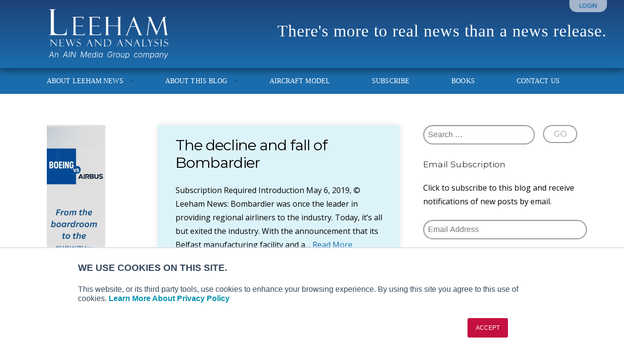

--- FILE ---
content_type: text/html; charset=UTF-8
request_url: https://leehamnews.com/tag/dash-7/
body_size: 17018
content:
<!DOCTYPE html>

<!-- paulirish.com/2008/conditional-stylesheets-vs-css-hacks-answer-neither/ -->
<!--[if lt IE 7]>	<html class="no-js ie6 oldie" lang="en-US"> <![endif]-->
<!--[if IE 7]>		<html class="no-js ie7 oldie" lang="en-US"> <![endif]-->
<!--[if IE 8]>		<html class="no-js ie8 oldie" lang="en-US"> <![endif]-->
<!-- Consider adding an manifest.appcache: h5bp.com/d/Offline -->
<!--[if gt IE 8]><!--> <html class="no-js" lang="en-US"> <!--<![endif]-->

<head>
	<meta charset="UTF-8">

	
	<title>Dash 7 Archives - Leeham News and Analysis</title>

	<style type="text/css" media="screen">

body {
	}

.container .menu ul.children, .container .menu ul.sub-menu {
background-color: #1b6cac;}

.container .menu .nav-arrow {
border-bottom-color: #1b6cac;}

.content a, .content a:link, .content a:visited, #wrap .widget ul.menu li a {
	color: #1b6cac;}

.content a:hover, .content a:focus, .content a:active,
#wrap .widget ul.menu li a:hover, #wrap .widget ul.menu li ul.sub-menu li a:hover,
#wrap .widget ul.menu .current_page_item a, #wrap .widget ul.menu .current-menu-item a {
	color: #1b6cac;}

.content h1 a, .content h2 a, .content h3 a, .content h4 a, .content h5 a, .content h6 a,
.content h1 a:link, .content h2 a:link, .content h3 a:link, .content h4 a:link, .content h5 a:link, .content h6 a:link,
.content h1 a:visited, .content h2 a:visited, .content h3 a:visited, .content h4 a:visited, .content h5 a:visited, .content h6 a:visited {
	color: #000000;}

.content h1 a:hover, .content h2 a:hover, .content h3 a:hover, .content h4 a:hover, .content h5 a:hover, .content h6 a:hover,
.content h1 a:focus, .content h2 a:focus, .content h3 a:focus, .content h4 a:focus, .content h5 a:focus, .content h6 a:focus,
.content h1 a:active, .content h2 a:active, .content h3 a:active, .content h4 a:active, .content h5 a:active, .content h6 a:active,
.slideshow .headline a:hover, .slideshow .headline a:focus, .slideshow .headline a:active {
	color: #000000;}
</style>
	<link rel="profile" href="http://gmpg.org/xfn/11">
	<link rel="pingback" href="https://leehamnews.com/xmlrpc.php">

	<meta name='robots' content='index, follow, max-image-preview:large, max-snippet:-1, max-video-preview:-1' />

            <script data-no-defer="1" data-ezscrex="false" data-cfasync="false" data-pagespeed-no-defer data-cookieconsent="ignore">
                var ctPublicFunctions = {"_ajax_nonce":"4aee5254dd","_rest_nonce":"8d0316adc8","_ajax_url":"\/wp-admin\/admin-ajax.php","_rest_url":"https:\/\/leehamnews.com\/wp-json\/","data__cookies_type":"none","data__ajax_type":"rest","data__bot_detector_enabled":"1","data__frontend_data_log_enabled":1,"cookiePrefix":"","wprocket_detected":false,"host_url":"leehamnews.com","text__ee_click_to_select":"Click to select the whole data","text__ee_original_email":"The complete one is","text__ee_got_it":"Got it","text__ee_blocked":"Blocked","text__ee_cannot_connect":"Cannot connect","text__ee_cannot_decode":"Can not decode email. Unknown reason","text__ee_email_decoder":"CleanTalk email decoder","text__ee_wait_for_decoding":"The magic is on the way!","text__ee_decoding_process":"Please wait a few seconds while we decode the contact data."}
            </script>
        
            <script data-no-defer="1" data-ezscrex="false" data-cfasync="false" data-pagespeed-no-defer data-cookieconsent="ignore">
                var ctPublic = {"_ajax_nonce":"4aee5254dd","settings__forms__check_internal":"0","settings__forms__check_external":"0","settings__forms__force_protection":0,"settings__forms__search_test":"1","settings__forms__wc_add_to_cart":"0","settings__data__bot_detector_enabled":"1","settings__sfw__anti_crawler":0,"blog_home":"https:\/\/leehamnews.com\/","pixel__setting":"3","pixel__enabled":false,"pixel__url":null,"data__email_check_before_post":"1","data__email_check_exist_post":"0","data__cookies_type":"none","data__key_is_ok":true,"data__visible_fields_required":true,"wl_brandname":"Anti-Spam by CleanTalk","wl_brandname_short":"CleanTalk","ct_checkjs_key":1667719445,"emailEncoderPassKey":"95075913593dc48ed094b3a10c4d2f68","bot_detector_forms_excluded":"W10=","advancedCacheExists":false,"varnishCacheExists":false,"wc_ajax_add_to_cart":false}
            </script>
        
	<!-- This site is optimized with the Yoast SEO plugin v26.7 - https://yoast.com/wordpress/plugins/seo/ -->
	<link rel="canonical" href="https://leehamnews.com/tag/dash-7/" />
	<meta property="og:locale" content="en_US" />
	<meta property="og:type" content="article" />
	<meta property="og:title" content="Dash 7 Archives - Leeham News and Analysis" />
	<meta property="og:url" content="https://leehamnews.com/tag/dash-7/" />
	<meta property="og:site_name" content="Leeham News and Analysis" />
	<script type="application/ld+json" class="yoast-schema-graph">{"@context":"https://schema.org","@graph":[{"@type":"CollectionPage","@id":"https://leehamnews.com/tag/dash-7/","url":"https://leehamnews.com/tag/dash-7/","name":"Dash 7 Archives - Leeham News and Analysis","isPartOf":{"@id":"https://leehamnews.com/#website"},"breadcrumb":{"@id":"https://leehamnews.com/tag/dash-7/#breadcrumb"},"inLanguage":"en-US"},{"@type":"BreadcrumbList","@id":"https://leehamnews.com/tag/dash-7/#breadcrumb","itemListElement":[{"@type":"ListItem","position":1,"name":"Home","item":"https://leehamnews.com/"},{"@type":"ListItem","position":2,"name":"Dash 7"}]},{"@type":"WebSite","@id":"https://leehamnews.com/#website","url":"https://leehamnews.com/","name":"Leeham News and Analysis","description":"There&#039;s more to real news than a news release.","potentialAction":[{"@type":"SearchAction","target":{"@type":"EntryPoint","urlTemplate":"https://leehamnews.com/?s={search_term_string}"},"query-input":{"@type":"PropertyValueSpecification","valueRequired":true,"valueName":"search_term_string"}}],"inLanguage":"en-US"}]}</script>
	<!-- / Yoast SEO plugin. -->


<link rel='dns-prefetch' href='//fd.cleantalk.org' />
<link rel='dns-prefetch' href='//stats.wp.com' />
<link rel='dns-prefetch' href='//fonts.googleapis.com' />
<link rel="alternate" type="application/rss+xml" title="Leeham News and Analysis &raquo; Feed" href="https://leehamnews.com/feed/" />
<link rel="alternate" type="application/rss+xml" title="Leeham News and Analysis &raquo; Comments Feed" href="https://leehamnews.com/comments/feed/" />
<link rel="alternate" type="application/rss+xml" title="Leeham News and Analysis &raquo; Dash 7 Tag Feed" href="https://leehamnews.com/tag/dash-7/feed/" />
		<!-- This site uses the Google Analytics by MonsterInsights plugin v9.11.1 - Using Analytics tracking - https://www.monsterinsights.com/ -->
							<script src="//www.googletagmanager.com/gtag/js?id=G-92SJCK4TD4"  data-cfasync="false" data-wpfc-render="false" type="text/javascript" async></script>
			<script data-cfasync="false" data-wpfc-render="false" type="text/javascript">
				var mi_version = '9.11.1';
				var mi_track_user = true;
				var mi_no_track_reason = '';
								var MonsterInsightsDefaultLocations = {"page_location":"https:\/\/leehamnews.com\/tag\/dash-7\/"};
								if ( typeof MonsterInsightsPrivacyGuardFilter === 'function' ) {
					var MonsterInsightsLocations = (typeof MonsterInsightsExcludeQuery === 'object') ? MonsterInsightsPrivacyGuardFilter( MonsterInsightsExcludeQuery ) : MonsterInsightsPrivacyGuardFilter( MonsterInsightsDefaultLocations );
				} else {
					var MonsterInsightsLocations = (typeof MonsterInsightsExcludeQuery === 'object') ? MonsterInsightsExcludeQuery : MonsterInsightsDefaultLocations;
				}

								var disableStrs = [
										'ga-disable-G-92SJCK4TD4',
									];

				/* Function to detect opted out users */
				function __gtagTrackerIsOptedOut() {
					for (var index = 0; index < disableStrs.length; index++) {
						if (document.cookie.indexOf(disableStrs[index] + '=true') > -1) {
							return true;
						}
					}

					return false;
				}

				/* Disable tracking if the opt-out cookie exists. */
				if (__gtagTrackerIsOptedOut()) {
					for (var index = 0; index < disableStrs.length; index++) {
						window[disableStrs[index]] = true;
					}
				}

				/* Opt-out function */
				function __gtagTrackerOptout() {
					for (var index = 0; index < disableStrs.length; index++) {
						document.cookie = disableStrs[index] + '=true; expires=Thu, 31 Dec 2099 23:59:59 UTC; path=/';
						window[disableStrs[index]] = true;
					}
				}

				if ('undefined' === typeof gaOptout) {
					function gaOptout() {
						__gtagTrackerOptout();
					}
				}
								window.dataLayer = window.dataLayer || [];

				window.MonsterInsightsDualTracker = {
					helpers: {},
					trackers: {},
				};
				if (mi_track_user) {
					function __gtagDataLayer() {
						dataLayer.push(arguments);
					}

					function __gtagTracker(type, name, parameters) {
						if (!parameters) {
							parameters = {};
						}

						if (parameters.send_to) {
							__gtagDataLayer.apply(null, arguments);
							return;
						}

						if (type === 'event') {
														parameters.send_to = monsterinsights_frontend.v4_id;
							var hookName = name;
							if (typeof parameters['event_category'] !== 'undefined') {
								hookName = parameters['event_category'] + ':' + name;
							}

							if (typeof MonsterInsightsDualTracker.trackers[hookName] !== 'undefined') {
								MonsterInsightsDualTracker.trackers[hookName](parameters);
							} else {
								__gtagDataLayer('event', name, parameters);
							}
							
						} else {
							__gtagDataLayer.apply(null, arguments);
						}
					}

					__gtagTracker('js', new Date());
					__gtagTracker('set', {
						'developer_id.dZGIzZG': true,
											});
					if ( MonsterInsightsLocations.page_location ) {
						__gtagTracker('set', MonsterInsightsLocations);
					}
										__gtagTracker('config', 'G-92SJCK4TD4', {"forceSSL":"true","anonymize_ip":"true","page_path":location.pathname + location.search + location.hash} );
										window.gtag = __gtagTracker;										(function () {
						/* https://developers.google.com/analytics/devguides/collection/analyticsjs/ */
						/* ga and __gaTracker compatibility shim. */
						var noopfn = function () {
							return null;
						};
						var newtracker = function () {
							return new Tracker();
						};
						var Tracker = function () {
							return null;
						};
						var p = Tracker.prototype;
						p.get = noopfn;
						p.set = noopfn;
						p.send = function () {
							var args = Array.prototype.slice.call(arguments);
							args.unshift('send');
							__gaTracker.apply(null, args);
						};
						var __gaTracker = function () {
							var len = arguments.length;
							if (len === 0) {
								return;
							}
							var f = arguments[len - 1];
							if (typeof f !== 'object' || f === null || typeof f.hitCallback !== 'function') {
								if ('send' === arguments[0]) {
									var hitConverted, hitObject = false, action;
									if ('event' === arguments[1]) {
										if ('undefined' !== typeof arguments[3]) {
											hitObject = {
												'eventAction': arguments[3],
												'eventCategory': arguments[2],
												'eventLabel': arguments[4],
												'value': arguments[5] ? arguments[5] : 1,
											}
										}
									}
									if ('pageview' === arguments[1]) {
										if ('undefined' !== typeof arguments[2]) {
											hitObject = {
												'eventAction': 'page_view',
												'page_path': arguments[2],
											}
										}
									}
									if (typeof arguments[2] === 'object') {
										hitObject = arguments[2];
									}
									if (typeof arguments[5] === 'object') {
										Object.assign(hitObject, arguments[5]);
									}
									if ('undefined' !== typeof arguments[1].hitType) {
										hitObject = arguments[1];
										if ('pageview' === hitObject.hitType) {
											hitObject.eventAction = 'page_view';
										}
									}
									if (hitObject) {
										action = 'timing' === arguments[1].hitType ? 'timing_complete' : hitObject.eventAction;
										hitConverted = mapArgs(hitObject);
										__gtagTracker('event', action, hitConverted);
									}
								}
								return;
							}

							function mapArgs(args) {
								var arg, hit = {};
								var gaMap = {
									'eventCategory': 'event_category',
									'eventAction': 'event_action',
									'eventLabel': 'event_label',
									'eventValue': 'event_value',
									'nonInteraction': 'non_interaction',
									'timingCategory': 'event_category',
									'timingVar': 'name',
									'timingValue': 'value',
									'timingLabel': 'event_label',
									'page': 'page_path',
									'location': 'page_location',
									'title': 'page_title',
									'referrer' : 'page_referrer',
								};
								for (arg in args) {
																		if (!(!args.hasOwnProperty(arg) || !gaMap.hasOwnProperty(arg))) {
										hit[gaMap[arg]] = args[arg];
									} else {
										hit[arg] = args[arg];
									}
								}
								return hit;
							}

							try {
								f.hitCallback();
							} catch (ex) {
							}
						};
						__gaTracker.create = newtracker;
						__gaTracker.getByName = newtracker;
						__gaTracker.getAll = function () {
							return [];
						};
						__gaTracker.remove = noopfn;
						__gaTracker.loaded = true;
						window['__gaTracker'] = __gaTracker;
					})();
									} else {
										console.log("");
					(function () {
						function __gtagTracker() {
							return null;
						}

						window['__gtagTracker'] = __gtagTracker;
						window['gtag'] = __gtagTracker;
					})();
									}
			</script>
							<!-- / Google Analytics by MonsterInsights -->
		<style id='wp-img-auto-sizes-contain-inline-css' type='text/css'>
img:is([sizes=auto i],[sizes^="auto," i]){contain-intrinsic-size:3000px 1500px}
/*# sourceURL=wp-img-auto-sizes-contain-inline-css */
</style>
<link rel='stylesheet' id='mp-theme-css' href='https://leehamnews.com/wp-content/plugins/memberpress/css/ui/theme.css?ver=1.12.11' type='text/css' media='all' />
<style id='wp-emoji-styles-inline-css' type='text/css'>

	img.wp-smiley, img.emoji {
		display: inline !important;
		border: none !important;
		box-shadow: none !important;
		height: 1em !important;
		width: 1em !important;
		margin: 0 0.07em !important;
		vertical-align: -0.1em !important;
		background: none !important;
		padding: 0 !important;
	}
/*# sourceURL=wp-emoji-styles-inline-css */
</style>
<style id='wp-block-library-inline-css' type='text/css'>
:root{--wp-block-synced-color:#7a00df;--wp-block-synced-color--rgb:122,0,223;--wp-bound-block-color:var(--wp-block-synced-color);--wp-editor-canvas-background:#ddd;--wp-admin-theme-color:#007cba;--wp-admin-theme-color--rgb:0,124,186;--wp-admin-theme-color-darker-10:#006ba1;--wp-admin-theme-color-darker-10--rgb:0,107,160.5;--wp-admin-theme-color-darker-20:#005a87;--wp-admin-theme-color-darker-20--rgb:0,90,135;--wp-admin-border-width-focus:2px}@media (min-resolution:192dpi){:root{--wp-admin-border-width-focus:1.5px}}.wp-element-button{cursor:pointer}:root .has-very-light-gray-background-color{background-color:#eee}:root .has-very-dark-gray-background-color{background-color:#313131}:root .has-very-light-gray-color{color:#eee}:root .has-very-dark-gray-color{color:#313131}:root .has-vivid-green-cyan-to-vivid-cyan-blue-gradient-background{background:linear-gradient(135deg,#00d084,#0693e3)}:root .has-purple-crush-gradient-background{background:linear-gradient(135deg,#34e2e4,#4721fb 50%,#ab1dfe)}:root .has-hazy-dawn-gradient-background{background:linear-gradient(135deg,#faaca8,#dad0ec)}:root .has-subdued-olive-gradient-background{background:linear-gradient(135deg,#fafae1,#67a671)}:root .has-atomic-cream-gradient-background{background:linear-gradient(135deg,#fdd79a,#004a59)}:root .has-nightshade-gradient-background{background:linear-gradient(135deg,#330968,#31cdcf)}:root .has-midnight-gradient-background{background:linear-gradient(135deg,#020381,#2874fc)}:root{--wp--preset--font-size--normal:16px;--wp--preset--font-size--huge:42px}.has-regular-font-size{font-size:1em}.has-larger-font-size{font-size:2.625em}.has-normal-font-size{font-size:var(--wp--preset--font-size--normal)}.has-huge-font-size{font-size:var(--wp--preset--font-size--huge)}.has-text-align-center{text-align:center}.has-text-align-left{text-align:left}.has-text-align-right{text-align:right}.has-fit-text{white-space:nowrap!important}#end-resizable-editor-section{display:none}.aligncenter{clear:both}.items-justified-left{justify-content:flex-start}.items-justified-center{justify-content:center}.items-justified-right{justify-content:flex-end}.items-justified-space-between{justify-content:space-between}.screen-reader-text{border:0;clip-path:inset(50%);height:1px;margin:-1px;overflow:hidden;padding:0;position:absolute;width:1px;word-wrap:normal!important}.screen-reader-text:focus{background-color:#ddd;clip-path:none;color:#444;display:block;font-size:1em;height:auto;left:5px;line-height:normal;padding:15px 23px 14px;text-decoration:none;top:5px;width:auto;z-index:100000}html :where(.has-border-color){border-style:solid}html :where([style*=border-top-color]){border-top-style:solid}html :where([style*=border-right-color]){border-right-style:solid}html :where([style*=border-bottom-color]){border-bottom-style:solid}html :where([style*=border-left-color]){border-left-style:solid}html :where([style*=border-width]){border-style:solid}html :where([style*=border-top-width]){border-top-style:solid}html :where([style*=border-right-width]){border-right-style:solid}html :where([style*=border-bottom-width]){border-bottom-style:solid}html :where([style*=border-left-width]){border-left-style:solid}html :where(img[class*=wp-image-]){height:auto;max-width:100%}:where(figure){margin:0 0 1em}html :where(.is-position-sticky){--wp-admin--admin-bar--position-offset:var(--wp-admin--admin-bar--height,0px)}@media screen and (max-width:600px){html :where(.is-position-sticky){--wp-admin--admin-bar--position-offset:0px}}

/*# sourceURL=wp-block-library-inline-css */
</style><style id='wp-block-latest-posts-inline-css' type='text/css'>
.wp-block-latest-posts{box-sizing:border-box}.wp-block-latest-posts.alignleft{margin-right:2em}.wp-block-latest-posts.alignright{margin-left:2em}.wp-block-latest-posts.wp-block-latest-posts__list{list-style:none}.wp-block-latest-posts.wp-block-latest-posts__list li{clear:both;overflow-wrap:break-word}.wp-block-latest-posts.is-grid{display:flex;flex-wrap:wrap}.wp-block-latest-posts.is-grid li{margin:0 1.25em 1.25em 0;width:100%}@media (min-width:600px){.wp-block-latest-posts.columns-2 li{width:calc(50% - .625em)}.wp-block-latest-posts.columns-2 li:nth-child(2n){margin-right:0}.wp-block-latest-posts.columns-3 li{width:calc(33.33333% - .83333em)}.wp-block-latest-posts.columns-3 li:nth-child(3n){margin-right:0}.wp-block-latest-posts.columns-4 li{width:calc(25% - .9375em)}.wp-block-latest-posts.columns-4 li:nth-child(4n){margin-right:0}.wp-block-latest-posts.columns-5 li{width:calc(20% - 1em)}.wp-block-latest-posts.columns-5 li:nth-child(5n){margin-right:0}.wp-block-latest-posts.columns-6 li{width:calc(16.66667% - 1.04167em)}.wp-block-latest-posts.columns-6 li:nth-child(6n){margin-right:0}}:root :where(.wp-block-latest-posts.is-grid){padding:0}:root :where(.wp-block-latest-posts.wp-block-latest-posts__list){padding-left:0}.wp-block-latest-posts__post-author,.wp-block-latest-posts__post-date{display:block;font-size:.8125em}.wp-block-latest-posts__post-excerpt,.wp-block-latest-posts__post-full-content{margin-bottom:1em;margin-top:.5em}.wp-block-latest-posts__featured-image a{display:inline-block}.wp-block-latest-posts__featured-image img{height:auto;max-width:100%;width:auto}.wp-block-latest-posts__featured-image.alignleft{float:left;margin-right:1em}.wp-block-latest-posts__featured-image.alignright{float:right;margin-left:1em}.wp-block-latest-posts__featured-image.aligncenter{margin-bottom:1em;text-align:center}
/*# sourceURL=https://leehamnews.com/wp-includes/blocks/latest-posts/style.min.css */
</style>
<style id='global-styles-inline-css' type='text/css'>
:root{--wp--preset--aspect-ratio--square: 1;--wp--preset--aspect-ratio--4-3: 4/3;--wp--preset--aspect-ratio--3-4: 3/4;--wp--preset--aspect-ratio--3-2: 3/2;--wp--preset--aspect-ratio--2-3: 2/3;--wp--preset--aspect-ratio--16-9: 16/9;--wp--preset--aspect-ratio--9-16: 9/16;--wp--preset--color--black: #000000;--wp--preset--color--cyan-bluish-gray: #abb8c3;--wp--preset--color--white: #ffffff;--wp--preset--color--pale-pink: #f78da7;--wp--preset--color--vivid-red: #cf2e2e;--wp--preset--color--luminous-vivid-orange: #ff6900;--wp--preset--color--luminous-vivid-amber: #fcb900;--wp--preset--color--light-green-cyan: #7bdcb5;--wp--preset--color--vivid-green-cyan: #00d084;--wp--preset--color--pale-cyan-blue: #8ed1fc;--wp--preset--color--vivid-cyan-blue: #0693e3;--wp--preset--color--vivid-purple: #9b51e0;--wp--preset--gradient--vivid-cyan-blue-to-vivid-purple: linear-gradient(135deg,rgb(6,147,227) 0%,rgb(155,81,224) 100%);--wp--preset--gradient--light-green-cyan-to-vivid-green-cyan: linear-gradient(135deg,rgb(122,220,180) 0%,rgb(0,208,130) 100%);--wp--preset--gradient--luminous-vivid-amber-to-luminous-vivid-orange: linear-gradient(135deg,rgb(252,185,0) 0%,rgb(255,105,0) 100%);--wp--preset--gradient--luminous-vivid-orange-to-vivid-red: linear-gradient(135deg,rgb(255,105,0) 0%,rgb(207,46,46) 100%);--wp--preset--gradient--very-light-gray-to-cyan-bluish-gray: linear-gradient(135deg,rgb(238,238,238) 0%,rgb(169,184,195) 100%);--wp--preset--gradient--cool-to-warm-spectrum: linear-gradient(135deg,rgb(74,234,220) 0%,rgb(151,120,209) 20%,rgb(207,42,186) 40%,rgb(238,44,130) 60%,rgb(251,105,98) 80%,rgb(254,248,76) 100%);--wp--preset--gradient--blush-light-purple: linear-gradient(135deg,rgb(255,206,236) 0%,rgb(152,150,240) 100%);--wp--preset--gradient--blush-bordeaux: linear-gradient(135deg,rgb(254,205,165) 0%,rgb(254,45,45) 50%,rgb(107,0,62) 100%);--wp--preset--gradient--luminous-dusk: linear-gradient(135deg,rgb(255,203,112) 0%,rgb(199,81,192) 50%,rgb(65,88,208) 100%);--wp--preset--gradient--pale-ocean: linear-gradient(135deg,rgb(255,245,203) 0%,rgb(182,227,212) 50%,rgb(51,167,181) 100%);--wp--preset--gradient--electric-grass: linear-gradient(135deg,rgb(202,248,128) 0%,rgb(113,206,126) 100%);--wp--preset--gradient--midnight: linear-gradient(135deg,rgb(2,3,129) 0%,rgb(40,116,252) 100%);--wp--preset--font-size--small: 13px;--wp--preset--font-size--medium: 20px;--wp--preset--font-size--large: 36px;--wp--preset--font-size--x-large: 42px;--wp--preset--spacing--20: 0.44rem;--wp--preset--spacing--30: 0.67rem;--wp--preset--spacing--40: 1rem;--wp--preset--spacing--50: 1.5rem;--wp--preset--spacing--60: 2.25rem;--wp--preset--spacing--70: 3.38rem;--wp--preset--spacing--80: 5.06rem;--wp--preset--shadow--natural: 6px 6px 9px rgba(0, 0, 0, 0.2);--wp--preset--shadow--deep: 12px 12px 50px rgba(0, 0, 0, 0.4);--wp--preset--shadow--sharp: 6px 6px 0px rgba(0, 0, 0, 0.2);--wp--preset--shadow--outlined: 6px 6px 0px -3px rgb(255, 255, 255), 6px 6px rgb(0, 0, 0);--wp--preset--shadow--crisp: 6px 6px 0px rgb(0, 0, 0);}:where(.is-layout-flex){gap: 0.5em;}:where(.is-layout-grid){gap: 0.5em;}body .is-layout-flex{display: flex;}.is-layout-flex{flex-wrap: wrap;align-items: center;}.is-layout-flex > :is(*, div){margin: 0;}body .is-layout-grid{display: grid;}.is-layout-grid > :is(*, div){margin: 0;}:where(.wp-block-columns.is-layout-flex){gap: 2em;}:where(.wp-block-columns.is-layout-grid){gap: 2em;}:where(.wp-block-post-template.is-layout-flex){gap: 1.25em;}:where(.wp-block-post-template.is-layout-grid){gap: 1.25em;}.has-black-color{color: var(--wp--preset--color--black) !important;}.has-cyan-bluish-gray-color{color: var(--wp--preset--color--cyan-bluish-gray) !important;}.has-white-color{color: var(--wp--preset--color--white) !important;}.has-pale-pink-color{color: var(--wp--preset--color--pale-pink) !important;}.has-vivid-red-color{color: var(--wp--preset--color--vivid-red) !important;}.has-luminous-vivid-orange-color{color: var(--wp--preset--color--luminous-vivid-orange) !important;}.has-luminous-vivid-amber-color{color: var(--wp--preset--color--luminous-vivid-amber) !important;}.has-light-green-cyan-color{color: var(--wp--preset--color--light-green-cyan) !important;}.has-vivid-green-cyan-color{color: var(--wp--preset--color--vivid-green-cyan) !important;}.has-pale-cyan-blue-color{color: var(--wp--preset--color--pale-cyan-blue) !important;}.has-vivid-cyan-blue-color{color: var(--wp--preset--color--vivid-cyan-blue) !important;}.has-vivid-purple-color{color: var(--wp--preset--color--vivid-purple) !important;}.has-black-background-color{background-color: var(--wp--preset--color--black) !important;}.has-cyan-bluish-gray-background-color{background-color: var(--wp--preset--color--cyan-bluish-gray) !important;}.has-white-background-color{background-color: var(--wp--preset--color--white) !important;}.has-pale-pink-background-color{background-color: var(--wp--preset--color--pale-pink) !important;}.has-vivid-red-background-color{background-color: var(--wp--preset--color--vivid-red) !important;}.has-luminous-vivid-orange-background-color{background-color: var(--wp--preset--color--luminous-vivid-orange) !important;}.has-luminous-vivid-amber-background-color{background-color: var(--wp--preset--color--luminous-vivid-amber) !important;}.has-light-green-cyan-background-color{background-color: var(--wp--preset--color--light-green-cyan) !important;}.has-vivid-green-cyan-background-color{background-color: var(--wp--preset--color--vivid-green-cyan) !important;}.has-pale-cyan-blue-background-color{background-color: var(--wp--preset--color--pale-cyan-blue) !important;}.has-vivid-cyan-blue-background-color{background-color: var(--wp--preset--color--vivid-cyan-blue) !important;}.has-vivid-purple-background-color{background-color: var(--wp--preset--color--vivid-purple) !important;}.has-black-border-color{border-color: var(--wp--preset--color--black) !important;}.has-cyan-bluish-gray-border-color{border-color: var(--wp--preset--color--cyan-bluish-gray) !important;}.has-white-border-color{border-color: var(--wp--preset--color--white) !important;}.has-pale-pink-border-color{border-color: var(--wp--preset--color--pale-pink) !important;}.has-vivid-red-border-color{border-color: var(--wp--preset--color--vivid-red) !important;}.has-luminous-vivid-orange-border-color{border-color: var(--wp--preset--color--luminous-vivid-orange) !important;}.has-luminous-vivid-amber-border-color{border-color: var(--wp--preset--color--luminous-vivid-amber) !important;}.has-light-green-cyan-border-color{border-color: var(--wp--preset--color--light-green-cyan) !important;}.has-vivid-green-cyan-border-color{border-color: var(--wp--preset--color--vivid-green-cyan) !important;}.has-pale-cyan-blue-border-color{border-color: var(--wp--preset--color--pale-cyan-blue) !important;}.has-vivid-cyan-blue-border-color{border-color: var(--wp--preset--color--vivid-cyan-blue) !important;}.has-vivid-purple-border-color{border-color: var(--wp--preset--color--vivid-purple) !important;}.has-vivid-cyan-blue-to-vivid-purple-gradient-background{background: var(--wp--preset--gradient--vivid-cyan-blue-to-vivid-purple) !important;}.has-light-green-cyan-to-vivid-green-cyan-gradient-background{background: var(--wp--preset--gradient--light-green-cyan-to-vivid-green-cyan) !important;}.has-luminous-vivid-amber-to-luminous-vivid-orange-gradient-background{background: var(--wp--preset--gradient--luminous-vivid-amber-to-luminous-vivid-orange) !important;}.has-luminous-vivid-orange-to-vivid-red-gradient-background{background: var(--wp--preset--gradient--luminous-vivid-orange-to-vivid-red) !important;}.has-very-light-gray-to-cyan-bluish-gray-gradient-background{background: var(--wp--preset--gradient--very-light-gray-to-cyan-bluish-gray) !important;}.has-cool-to-warm-spectrum-gradient-background{background: var(--wp--preset--gradient--cool-to-warm-spectrum) !important;}.has-blush-light-purple-gradient-background{background: var(--wp--preset--gradient--blush-light-purple) !important;}.has-blush-bordeaux-gradient-background{background: var(--wp--preset--gradient--blush-bordeaux) !important;}.has-luminous-dusk-gradient-background{background: var(--wp--preset--gradient--luminous-dusk) !important;}.has-pale-ocean-gradient-background{background: var(--wp--preset--gradient--pale-ocean) !important;}.has-electric-grass-gradient-background{background: var(--wp--preset--gradient--electric-grass) !important;}.has-midnight-gradient-background{background: var(--wp--preset--gradient--midnight) !important;}.has-small-font-size{font-size: var(--wp--preset--font-size--small) !important;}.has-medium-font-size{font-size: var(--wp--preset--font-size--medium) !important;}.has-large-font-size{font-size: var(--wp--preset--font-size--large) !important;}.has-x-large-font-size{font-size: var(--wp--preset--font-size--x-large) !important;}
/*# sourceURL=global-styles-inline-css */
</style>

<style id='classic-theme-styles-inline-css' type='text/css'>
/*! This file is auto-generated */
.wp-block-button__link{color:#fff;background-color:#32373c;border-radius:9999px;box-shadow:none;text-decoration:none;padding:calc(.667em + 2px) calc(1.333em + 2px);font-size:1.125em}.wp-block-file__button{background:#32373c;color:#fff;text-decoration:none}
/*# sourceURL=/wp-includes/css/classic-themes.min.css */
</style>
<link rel='stylesheet' id='cleantalk-public-css-css' href='https://leehamnews.com/wp-content/plugins/cleantalk-spam-protect/css/cleantalk-public.min.css?ver=6.70.1_1766633967' type='text/css' media='all' />
<link rel='stylesheet' id='cleantalk-email-decoder-css-css' href='https://leehamnews.com/wp-content/plugins/cleantalk-spam-protect/css/cleantalk-email-decoder.min.css?ver=6.70.1_1766633967' type='text/css' media='all' />
<link rel='stylesheet' id='purpose-style-css' href='https://leehamnews.com/wp-content/themes/organic_purpose/style.css?ver=6.9' type='text/css' media='all' />
<link rel='stylesheet' id='purpose-style-mobile-css' href='https://leehamnews.com/wp-content/themes/organic_purpose/css/style-mobile.css?ver=6.9' type='text/css' media='all' />
<link rel='stylesheet' id='leeham-style-css' href='https://leehamnews.com/wp-content/themes/leeham/style.css?ver=1579535049' type='text/css' media='all' />
<link rel='stylesheet' id='main-css' href='https://leehamnews.com/wp-content/themes/leeham/css/main.css?ver=1579535049' type='text/css' media='all' />
<link rel='stylesheet' id='purpose_open_sans-css' href='https://fonts.googleapis.com/css?family=Open+Sans%3A400%2C300%2C600%2C700%2C800%2C800italic%2C700italic%2C600italic%2C400italic%2C300italic&#038;ver=6.9' type='text/css' media='all' />
<link rel='stylesheet' id='purpose_raleway-css' href='https://fonts.googleapis.com/css?family=Raleway%3A400%2C200%2C300%2C800%2C700%2C500%2C600%2C900%2C100&#038;ver=6.9' type='text/css' media='all' />
<link rel='stylesheet' id='purpose_montserrat-css' href='https://fonts.googleapis.com/css?family=Montserrat%3A400%2C700&#038;ver=6.9' type='text/css' media='all' />
<link rel='stylesheet' id='purpose_droid_serif-css' href='https://fonts.googleapis.com/css?family=Droid+Serif%3A400%2C400italic%2C700%2C700italic&#038;ver=6.9' type='text/css' media='all' />
<link rel='stylesheet' id='organic-shortcodes-css' href='https://leehamnews.com/wp-content/themes/organic_purpose/organic-shortcodes/css/organic-shortcodes.css?ver=1.0' type='text/css' media='all' />
<link rel='stylesheet' id='font-awesome-css' href='https://leehamnews.com/wp-content/themes/organic_purpose/organic-shortcodes/css/font-awesome.css?ver=1.0' type='text/css' media='all' />
<link rel='stylesheet' id='jetpack-subscriptions-css' href='https://leehamnews.com/wp-content/plugins/jetpack/_inc/build/subscriptions/subscriptions.min.css?ver=15.4' type='text/css' media='all' />
<link rel='stylesheet' id='sharedaddy-css' href='https://leehamnews.com/wp-content/plugins/jetpack/modules/sharedaddy/sharing.css?ver=15.4' type='text/css' media='all' />
<link rel='stylesheet' id='social-logos-css' href='https://leehamnews.com/wp-content/plugins/jetpack/_inc/social-logos/social-logos.min.css?ver=15.4' type='text/css' media='all' />
<script type="text/javascript" src="https://leehamnews.com/wp-content/plugins/google-analytics-for-wordpress/assets/js/frontend-gtag.min.js?ver=9.11.1" id="monsterinsights-frontend-script-js" async="async" data-wp-strategy="async"></script>
<script data-cfasync="false" data-wpfc-render="false" type="text/javascript" id='monsterinsights-frontend-script-js-extra'>/* <![CDATA[ */
var monsterinsights_frontend = {"js_events_tracking":"true","download_extensions":"doc,pdf,ppt,zip,xls,docx,pptx,xlsx","inbound_paths":"[]","home_url":"https:\/\/leehamnews.com","hash_tracking":"true","v4_id":"G-92SJCK4TD4"};/* ]]> */
</script>
<script type="text/javascript" src="https://leehamnews.com/wp-content/plugins/cleantalk-spam-protect/js/apbct-public-bundle.min.js?ver=6.70.1_1766633967" id="apbct-public-bundle.min-js-js"></script>
<script type="text/javascript" src="https://fd.cleantalk.org/ct-bot-detector-wrapper.js?ver=6.70.1" id="ct_bot_detector-js" defer="defer" data-wp-strategy="defer"></script>
<script type="text/javascript" src="https://leehamnews.com/wp-includes/js/jquery/jquery.min.js?ver=3.7.1" id="jquery-core-js"></script>
<script type="text/javascript" src="https://leehamnews.com/wp-includes/js/jquery/jquery-migrate.min.js?ver=3.4.1" id="jquery-migrate-js"></script>
<script type="text/javascript" src="https://leehamnews.com/wp-content/themes/organic_purpose/js/hoverIntent.js?ver=20130729" id="purpose-hover-js"></script>
<script type="text/javascript" src="https://leehamnews.com/wp-content/themes/organic_purpose/js/superfish.js?ver=20130729" id="purpose-superfish-js"></script>
<script type="text/javascript" src="https://leehamnews.com/wp-content/themes/organic_purpose/js/jquery.fitvids.js?ver=20130729" id="purpose-fitvids-js"></script>
<script type="text/javascript" src="https://leehamnews.com/wp-content/themes/organic_purpose/js/jquery.isotope.js?ver=20130729" id="purpose-isotope-js"></script>
<script type="text/javascript" src="https://leehamnews.com/wp-content/themes/organic_purpose/organic-shortcodes/js/jquery.modal.min.js?ver=20130729" id="organic-modal-js"></script>
<link rel="https://api.w.org/" href="https://leehamnews.com/wp-json/" /><link rel="alternate" title="JSON" type="application/json" href="https://leehamnews.com/wp-json/wp/v2/tags/3348" /><link rel="EditURI" type="application/rsd+xml" title="RSD" href="https://leehamnews.com/xmlrpc.php?rsd" />
<meta name="generator" content="WordPress 6.9" />
<meta name="generator" content="Seriously Simple Podcasting 3.14.2" />

<!-- This site is using AdRotate Professional v5.26.2 to display their advertisements - https://ajdg.solutions/ -->
<!-- AdRotate CSS -->
<style type="text/css" media="screen">
	.g { margin:0px; padding:0px; overflow:hidden; line-height:1; zoom:1; }
	.g img { height:auto; }
	.g-col { position:relative; float:left; }
	.g-col:first-child { margin-left: 0; }
	.g-col:last-child { margin-right: 0; }
	.g-wall { display:block; position:fixed; left:0; top:0; width:100%; height:100%; z-index:-1; }
	.woocommerce-page .g, .bbpress-wrapper .g { margin: 20px auto; clear:both; }
	.g-2 { margin:0px 0px 10px 0px; }
	@media only screen and (max-width: 480px) {
		.g-col, .g-dyn, .g-single { width:100%; margin-left:0; margin-right:0; }
		.woocommerce-page .g, .bbpress-wrapper .g { margin: 10px auto; }
	}
</style>
<!-- /AdRotate CSS -->


<link rel="alternate" type="application/rss+xml" title="Podcast RSS feed" href="https://leehamnews.com/feed/podcast" />

	<style>img#wpstats{display:none}</style>
		
	<!-- Favicon -->
	<link rel="apple-touch-icon" sizes="180x180" href="/apple-touch-icon.png?v=M4mdbyQzjm">
	<link rel="icon" type="image/png" sizes="32x32" href="/favicon-32x32.png?v=M4mdbyQzjm">
	<link rel="icon" type="image/png" sizes="16x16" href="/favicon-16x16.png?v=M4mdbyQzjm">
	<link rel="manifest" href="/site.webmanifest?v=M4mdbyQzjm">
	<link rel="mask-icon" href="/safari-pinned-tab.svg?v=M4mdbyQzjm" color="#1b6cac">
	<link rel="shortcut icon" href="/favicon.ico?v=M4mdbyQzjm">
	<meta name="apple-mobile-web-app-title" content="Leeham News and Analysis">
	<meta name="application-name" content="Leeham News and Analysis">
	<meta name="msapplication-TileColor" content="#1b6cac">
	<meta name="theme-color" content="#ffffff">

	<meta name="viewport" content="width=device-width, initial-scale=1.0, maximum-scale=1.0, user-scalable=0">

	<!-- Start of HubSpot Embed Code -->
<script type="text/javascript" id="hs-script-loader" async defer src="//js.hs-scripts.com/4562271.js"></script>
<!-- End of HubSpot Embed Code --><script src="/wp-content/mu-plugins/captaincore-analytics.js" data-site="ATOIXVUE" defer></script>
<link rel="icon" href="https://leehamnews.com/wp-content/uploads/2019/01/cropped-icon-32x32.png" sizes="32x32" />
<link rel="icon" href="https://leehamnews.com/wp-content/uploads/2019/01/cropped-icon-192x192.png" sizes="192x192" />
<link rel="apple-touch-icon" href="https://leehamnews.com/wp-content/uploads/2019/01/cropped-icon-180x180.png" />
<meta name="msapplication-TileImage" content="https://leehamnews.com/wp-content/uploads/2019/01/cropped-icon-270x270.png" />
		<style type="text/css" id="wp-custom-css">
			.pricing {
	align-items: initial;
}

.pricing .organic-column {
	display: flex;
	flex-direction: column;
}

.pricing .btn-container {
	margin-top: auto;
}

body.single-memberpressproduct .post-meta,
body.single-memberpressproduct .post-navigation {
	display: none !important;
}		</style>
		
</head>

<body class="archive tag tag-dash-7 tag-3348 wp-theme-organic_purpose wp-child-theme-leeham">

<!-- BEGIN #wrap -->
<div id="wrap">

	<!-- BEGIN .container -->
	<div class="container">

		<!-- BEGIN #header -->
		<div id="header" class="header-large text-dark">

			<!-- BEGIN .row -->
			<div class="row">
				<div>

					
					<!-- BEGIN .four columns -->
					<div class="four columns">
						<!-- BEGIN #logo-title -->
						<div id="logo-title">
							<div id="logo">
								<span class="logo_helper"></span>
								<a href="https://leehamnews.com/"><img src="https://leehamnews.com/wp-content/uploads/2025/07/logo-light-1.svg" alt="" /></a>
							</div>
							<div id="masthead">
								<h1 class="site-title">
									<a href="https://leehamnews.com/" rel="home">Leeham News and Analysis</a>
								</h1>
								<h2 class="text-hide">
									There&#039;s more to real news than a news release.								</h2>
							</div>
						<!-- END #logo-title -->
						</div>
					<!-- END .four columns -->
					</div>

					
			</div>
				<div id="tagline">
					There&#039;s more to real news than a news release.				</div>

				<!-- BEGIN #top-menu -->
				<div id="top-menu">

					<div class="menu-top-menu-container"><ul id="menu-top-menu" class="top-menu"><li id="menu-item-13630" class="logged-out menu-item menu-item-type-post_type menu-item-object-page menu-item-13630"><a href="https://leehamnews.com/login/">Login</a></li>
<li id="menu-item-13631" class="logged-in menu-item menu-item-type-post_type menu-item-object-page menu-item-13631"><a href="https://leehamnews.com/account/">Account</a></li>
</ul></div>
				<!-- END #top-menu -->
				</div>

			<!-- END .row -->
			</div>

			<!-- BEGIN .row -->
			<div class="row">
				<span class="menu-toggle"></span>
				<div>

					<!-- BEGIN #navigation -->
					<nav id="navigation" class="navigation-main" role="navigation">

						<div class="menu-primary-container"><ul id="menu-primary" class="menu"><li id="menu-item-29200" class="menu-item menu-item-type-post_type menu-item-object-page menu-item-has-children menu-item-29200"><a href="https://leehamnews.com/about-leeham-news/">About Leeham News</a>
<ul class="sub-menu">
	<li id="menu-item-29204" class="menu-item menu-item-type-post_type menu-item-object-page menu-item-29204"><a href="https://leehamnews.com/team/">Team</a></li>
</ul>
</li>
<li id="menu-item-29199" class="menu-item menu-item-type-post_type menu-item-object-page menu-item-has-children menu-item-29199"><a href="https://leehamnews.com/about-this-blog/">About This Blog</a>
<ul class="sub-menu">
	<li id="menu-item-32480" class="menu-item menu-item-type-post_type menu-item-object-page menu-item-32480"><a href="https://leehamnews.com/comments-by-readers/">Reader Comment Rules</a></li>
</ul>
</li>
<li id="menu-item-46768" class="menu-item menu-item-type-post_type menu-item-object-page menu-item-46768"><a href="https://leehamnews.com/apcm-overview/">Aircraft Model</a></li>
<li id="menu-item-29203" class="menu-item menu-item-type-post_type menu-item-object-page menu-item-29203"><a href="https://leehamnews.com/subscriptions/">Subscribe</a></li>
<li id="menu-item-46604" class="menu-item menu-item-type-post_type menu-item-object-page menu-item-46604"><a href="https://leehamnews.com/books/">Books</a></li>
<li id="menu-item-29201" class="menu-item menu-item-type-post_type menu-item-object-page menu-item-29201"><a href="https://leehamnews.com/contact/">Contact Us</a></li>
</ul></div>
					<!-- END #navigation -->
					</nav>
				</div>

			<!-- END .row -->
			</div>
			<span class="header-bg"></span>

		<!-- END #header -->
		</div>

<!-- BEGIN .post class -->
<div class="post-30056 post type-post status-publish format-standard hentry category-airbus category-boeing category-bombardier category-embraer category-premium tag-airbus tag-atr tag-atr-42 tag-atr-72 tag-beech tag-beech-1900 tag-boeing-bombardier tag-c-series tag-crj tag-dash-7 tag-dash-8 tag-e-jet tag-e-jet-e2 tag-embraer tag-erj tag-f-27 tag-fokker tag-pierre-beaudoin tag-q400 tag-saab-340 tag-viking-air" id="page-30056">
	
		
	<!-- BEGIN .row -->
	<div class="row">
	
		<!-- BEGIN .content -->
		<div class="content no-thumb">
		
					
			<!-- BEGIN .three columns -->
			<div class="three columns">
			
				

	<div class="sidebar left">
				<div id="5e24d73e87543-4" class="widget 5e24d73e87543"><div class="g g-2"><div class="g-single a-37"><a class="gofollow" data-track="MzcsMiw2MA==" href="https://www.amazon.com/dp/1737640503/ref=cm_sw_em_r_mt_dp_MH0K3GV8WK0R0ZF3DSG5" target="_blank">
<img src="https://leehamnews.com/wp-content/banners/air-wars-tower-ad-120.gif">
</a></div></div></div><div id="block-10" class="widget widget_block"><h6><a class="rsswidget rss-widget-feed" href="https://leehamnews.com/feed/" target="_blank"><img decoding="async" class="rss-widget-icon" style="border:0;margin-right:6px;width:14px;height:14px;" src="https://leehamnews.com/wp-includes/images/rss.png" alt="Leeham News RSS Icon" loading="lazy"></a><a class="rsswidget rss-widget-title">Leeham News and Analysis</h6></div><div id="block-6" class="widget widget_block widget_recent_entries"><ul class="wp-block-latest-posts__list has-dates wp-block-latest-posts"><li><a class="wp-block-latest-posts__post-title" href="https://leehamnews.com/2026/01/20/boeing-planning-to-activate-north-line-with-737-8s-9s-in-advance-of-max-10-certification/">Boeing planning to activate North Line with 737-8s/9s in advance of MAX 10 certification</a><time datetime="2026-01-20T02:15:28-06:00" class="wp-block-latest-posts__post-date">January 20, 2026</time></li>
<li><a class="wp-block-latest-posts__post-title" href="https://leehamnews.com/2026/01/19/open-forum-week-of-jan-19/">Open Forum: Week of Jan. 19</a><time datetime="2026-01-19T02:15:41-06:00" class="wp-block-latest-posts__post-date">January 19, 2026</time></li>
<li><a class="wp-block-latest-posts__post-title" href="https://leehamnews.com/2026/01/19/outlook-2026-atr-narrows-its-focus-as-the-turboprop-market-evolves/">Outlook 2026: ATR narrows its focus as the turboprop market evolves</a><time datetime="2026-01-19T02:15:19-06:00" class="wp-block-latest-posts__post-date">January 19, 2026</time></li>
<li><a class="wp-block-latest-posts__post-title" href="https://leehamnews.com/2026/01/16/bjorns-corner-faster-aircraft-development-part-23-preparing-for-entry-into-service/">Bjorn&#8217;s Corner: Faster aircraft development. Part 23. Preparing for Entry Into Service.</a><time datetime="2026-01-16T02:01:52-06:00" class="wp-block-latest-posts__post-date">January 16, 2026</time></li>
<li><a class="wp-block-latest-posts__post-title" href="https://leehamnews.com/2026/01/16/dissecting-boeings-2025-orders-and-deliveries/">Dissecting Boeing&#8217;s 2025 orders and deliveries</a><time datetime="2026-01-16T00:15:08-06:00" class="wp-block-latest-posts__post-date">January 16, 2026</time></li>
</ul></div>	</div>

				
			<!-- END .three columns -->
			</div>
			
			<!-- BEGIN .eight columns -->
			<div class="eight columns">
				
				<!-- BEGIN .postarea middle -->
				<div class="postarea middle clearfix">
				
					
<!-- BEGIN .post class -->
<div class="archive-holder post-30056 post type-post status-publish format-standard hentry category-airbus category-boeing category-bombardier category-embraer category-premium tag-airbus tag-atr tag-atr-42 tag-atr-72 tag-beech tag-beech-1900 tag-boeing-bombardier tag-c-series tag-crj tag-dash-7 tag-dash-8 tag-e-jet tag-e-jet-e2 tag-embraer tag-erj tag-f-27 tag-fokker tag-pierre-beaudoin tag-q400 tag-saab-340 tag-viking-air" id="post-30056">

					
	<!-- BEGIN .article -->
	<div class="article">
	
		<h2 class="headline small"><a href="https://leehamnews.com/2019/05/06/the-decline-and-fall-of-bombardier/" rel="bookmark">The decline and fall of Bombardier</a></h2>
		<p>Subscription Required Introduction May 6, 2019, © Leeham News: Bombardier was once the leader in providing regional airliners to the industry. Today, it’s all but exited the industry. With the announcement that its Belfast manufacturing facility and a&#8230; <a class="read-more" href="https://leehamnews.com/2019/05/06/the-decline-and-fall-of-bombardier/">Read More</a></p>
<div class="sharedaddy sd-sharing-enabled"><div class="robots-nocontent sd-block sd-social sd-social-icon-text sd-sharing"><h3 class="sd-title">Share this:</h3><div class="sd-content"><ul><li class="share-print"><a rel="nofollow noopener noreferrer"
				data-shared="sharing-print-30056"
				class="share-print sd-button share-icon"
				href="https://leehamnews.com/2019/05/06/the-decline-and-fall-of-bombardier/?share=print"
				target="_blank"
				aria-labelledby="sharing-print-30056"
				>
				<span id="sharing-print-30056" hidden>Click to print (Opens in new window)</span>
				<span>Print</span>
			</a></li><li class="share-email"><a rel="nofollow noopener noreferrer"
				data-shared="sharing-email-30056"
				class="share-email sd-button share-icon"
				href="mailto:?subject=%5BShared%20Post%5D%20The%20decline%20and%20fall%20of%20Bombardier&#038;body=https%3A%2F%2Fleehamnews.com%2F2019%2F05%2F06%2Fthe-decline-and-fall-of-bombardier%2F&#038;share=email"
				target="_blank"
				aria-labelledby="sharing-email-30056"
				data-email-share-error-title="Do you have email set up?" data-email-share-error-text="If you&#039;re having problems sharing via email, you might not have email set up for your browser. You may need to create a new email yourself." data-email-share-nonce="b5407e9224" data-email-share-track-url="https://leehamnews.com/2019/05/06/the-decline-and-fall-of-bombardier/?share=email">
				<span id="sharing-email-30056" hidden>Click to email a link to a friend (Opens in new window)</span>
				<span>Email</span>
			</a></li><li class="share-twitter"><a rel="nofollow noopener noreferrer"
				data-shared="sharing-twitter-30056"
				class="share-twitter sd-button share-icon"
				href="https://leehamnews.com/2019/05/06/the-decline-and-fall-of-bombardier/?share=twitter"
				target="_blank"
				aria-labelledby="sharing-twitter-30056"
				>
				<span id="sharing-twitter-30056" hidden>Click to share on X (Opens in new window)</span>
				<span>X</span>
			</a></li><li class="share-pinterest"><a rel="nofollow noopener noreferrer"
				data-shared="sharing-pinterest-30056"
				class="share-pinterest sd-button share-icon"
				href="https://leehamnews.com/2019/05/06/the-decline-and-fall-of-bombardier/?share=pinterest"
				target="_blank"
				aria-labelledby="sharing-pinterest-30056"
				>
				<span id="sharing-pinterest-30056" hidden>Click to share on Pinterest (Opens in new window)</span>
				<span>Pinterest</span>
			</a></li><li class="share-facebook"><a rel="nofollow noopener noreferrer"
				data-shared="sharing-facebook-30056"
				class="share-facebook sd-button share-icon"
				href="https://leehamnews.com/2019/05/06/the-decline-and-fall-of-bombardier/?share=facebook"
				target="_blank"
				aria-labelledby="sharing-facebook-30056"
				>
				<span id="sharing-facebook-30056" hidden>Click to share on Facebook (Opens in new window)</span>
				<span>Facebook</span>
			</a></li><li class="share-jetpack-whatsapp"><a rel="nofollow noopener noreferrer"
				data-shared="sharing-whatsapp-30056"
				class="share-jetpack-whatsapp sd-button share-icon"
				href="https://leehamnews.com/2019/05/06/the-decline-and-fall-of-bombardier/?share=jetpack-whatsapp"
				target="_blank"
				aria-labelledby="sharing-whatsapp-30056"
				>
				<span id="sharing-whatsapp-30056" hidden>Click to share on WhatsApp (Opens in new window)</span>
				<span>WhatsApp</span>
			</a></li><li class="share-linkedin"><a rel="nofollow noopener noreferrer"
				data-shared="sharing-linkedin-30056"
				class="share-linkedin sd-button share-icon"
				href="https://leehamnews.com/2019/05/06/the-decline-and-fall-of-bombardier/?share=linkedin"
				target="_blank"
				aria-labelledby="sharing-linkedin-30056"
				>
				<span id="sharing-linkedin-30056" hidden>Click to share on LinkedIn (Opens in new window)</span>
				<span>LinkedIn</span>
			</a></li><li class="share-tumblr"><a rel="nofollow noopener noreferrer"
				data-shared="sharing-tumblr-30056"
				class="share-tumblr sd-button share-icon"
				href="https://leehamnews.com/2019/05/06/the-decline-and-fall-of-bombardier/?share=tumblr"
				target="_blank"
				aria-labelledby="sharing-tumblr-30056"
				>
				<span id="sharing-tumblr-30056" hidden>Click to share on Tumblr (Opens in new window)</span>
				<span>Tumblr</span>
			</a></li><li class="share-reddit"><a rel="nofollow noopener noreferrer"
				data-shared="sharing-reddit-30056"
				class="share-reddit sd-button share-icon"
				href="https://leehamnews.com/2019/05/06/the-decline-and-fall-of-bombardier/?share=reddit"
				target="_blank"
				aria-labelledby="sharing-reddit-30056"
				>
				<span id="sharing-reddit-30056" hidden>Click to share on Reddit (Opens in new window)</span>
				<span>Reddit</span>
			</a></li><li class="share-end"></li></ul></div></div></div>	
	<!-- END .article -->
	</div>
	
		
		<!-- BEGIN .post-meta -->
		<div class="post-meta">
		
			<div class="align-left">
				<p><i class="fa fa-comment"></i> &nbsp;<a href="https://leehamnews.com/2019/05/06/the-decline-and-fall-of-bombardier/#comments">Leave a Comment</a></p>
				<p><i class="fa fa-clock-o"></i> &nbsp;Posted on May 6, 2019 by <a href="https://leehamnews.com/author/scott-hamilton/" title="Posts by Scott Hamilton" rel="author">Scott Hamilton</a></p>
			</div>
			
			<div class="align-right text-right">
				<p><i class="fa fa-bars"></i> &nbsp;<a href="https://leehamnews.com/category/airbus/" rel="category tag">Airbus</a>, <a href="https://leehamnews.com/category/boeing/" rel="category tag">Boeing</a>, <a href="https://leehamnews.com/category/bombardier/" rel="category tag">Bombardier</a>, <a href="https://leehamnews.com/category/embraer/" rel="category tag">Embraer</a>, <a href="https://leehamnews.com/category/premium/" rel="category tag">Premium</a></p>
				<p> &nbsp; &nbsp; <i class="fa fa-tags"></i> &nbsp;<a href="https://leehamnews.com/tag/airbus/" rel="tag">Airbus</a>, <a href="https://leehamnews.com/tag/atr/" rel="tag">ATR</a>, <a href="https://leehamnews.com/tag/atr-42/" rel="tag">ATR 42</a>, <a href="https://leehamnews.com/tag/atr-72/" rel="tag">ATR-72</a>, <a href="https://leehamnews.com/tag/beech/" rel="tag">Beech</a>, <a href="https://leehamnews.com/tag/beech-1900/" rel="tag">Beech 1900</a>, <a href="https://leehamnews.com/tag/boeing-bombardier/" rel="tag">Boeing. Bombardier</a>, <a href="https://leehamnews.com/tag/c-series/" rel="tag">C Series</a>, <a href="https://leehamnews.com/tag/crj/" rel="tag">CRJ</a>, <a href="https://leehamnews.com/tag/dash-7/" rel="tag">Dash 7</a>, <a href="https://leehamnews.com/tag/dash-8/" rel="tag">Dash 8</a>, <a href="https://leehamnews.com/tag/e-jet/" rel="tag">E-Jet</a>, <a href="https://leehamnews.com/tag/e-jet-e2/" rel="tag">E-Jet E2</a>, <a href="https://leehamnews.com/tag/embraer/" rel="tag">Embraer</a>, <a href="https://leehamnews.com/tag/erj/" rel="tag">ERJ</a>, <a href="https://leehamnews.com/tag/f-27/" rel="tag">F-27</a>, <a href="https://leehamnews.com/tag/fokker/" rel="tag">Fokker</a>, <a href="https://leehamnews.com/tag/pierre-beaudoin/" rel="tag">Pierre Beaudoin</a>, <a href="https://leehamnews.com/tag/q400/" rel="tag">Q400</a>, <a href="https://leehamnews.com/tag/saab-340/" rel="tag">Saab 340</a>, <a href="https://leehamnews.com/tag/viking-air/" rel="tag">Viking Air</a></p>
			</div>
		
		<!-- END .post-meta -->
		</div>
	
	
<!-- END .post class -->
</div>


<!-- BEGIN .pagination -->
<div class="pagination">
	<!-- END .pagination -->
</div>

					
				<!-- END .postarea middle -->
				</div>
			
			<!-- END .eight columns -->
			</div>
			
			<!-- BEGIN .five columns -->
			<div class="five columns">
			
				

	<div class="sidebar">
		<div id="search-3" class="widget widget_search">
<form apbct-form-sign="native_search" method="get" id="searchform" action="https://leehamnews.com/" role="search">
	<label for="s" class="assistive-text">Search</label>
	<input type="text" class="field" name="s" value="" id="s" placeholder="Search &hellip;" />
	<input type="submit" class="submit" name="submit" id="searchsubmit" value="Go" />
<input
                    class="apbct_special_field apbct_email_id__search_form"
                    name="apbct__email_id__search_form"
                    aria-label="apbct__label_id__search_form"
                    type="text" size="30" maxlength="200" autocomplete="off"
                    value=""
                /><input
                   id="apbct_submit_id__search_form" 
                   class="apbct_special_field apbct__email_id__search_form"
                   name="apbct__label_id__search_form"
                   aria-label="apbct_submit_name__search_form"
                   type="submit"
                   size="30"
                   maxlength="200"
                   value="1978"
               /></form></div><div id="5e24d73e87543-2" class="widget 5e24d73e87543"><!-- Either there are no banners, they are disabled or none qualified for this location! --></div><div id="blog_subscription-3" class="widget widget_blog_subscription jetpack_subscription_widget"><h6>Email Subscription</h6>
			<div class="wp-block-jetpack-subscriptions__container">
			<form action="#" method="post" accept-charset="utf-8" id="subscribe-blog-blog_subscription-3"
				data-blog="76977609"
				data-post_access_level="everybody" >
									<div id="subscribe-text"><p>Click to subscribe to this blog and receive notifications of new posts by email.</p>
</div>
										<p id="subscribe-email">
						<label id="jetpack-subscribe-label"
							class="screen-reader-text"
							for="subscribe-field-blog_subscription-3">
							Email Address						</label>
						<input type="email" name="email" autocomplete="email" required="required"
																					value=""
							id="subscribe-field-blog_subscription-3"
							placeholder="Email Address"
						/>
					</p>

					<p id="subscribe-submit"
											>
						<input type="hidden" name="action" value="subscribe"/>
						<input type="hidden" name="source" value="https://leehamnews.com/tag/dash-7/"/>
						<input type="hidden" name="sub-type" value="widget"/>
						<input type="hidden" name="redirect_fragment" value="subscribe-blog-blog_subscription-3"/>
						<input type="hidden" id="_wpnonce" name="_wpnonce" value="e18562d8e5" /><input type="hidden" name="_wp_http_referer" value="/tag/dash-7/" />						<button type="submit"
															class="wp-block-button__link"
																					name="jetpack_subscriptions_widget"
						>
							Sign me up!						</button>
					</p>
							</form>
							<div class="wp-block-jetpack-subscriptions__subscount">
					Join 4,681 other subscribers				</div>
						</div>
			
</div><div id="block-4" class="widget widget_block"><a class="twitter-timeline" data-height="800" data-dnt="true" href="https://twitter.com/LeehamNews?ref_src=twsrc%5Etfw">Tweets by LeehamNews</a> <script async src="https://platform.twitter.com/widgets.js" charset="utf-8"></script></div><div id="linkcat-3" class="widget widget_links"><h6>Associations</h6>
	<ul class='xoxo blogroll'>
<li><a href="http://www.iam751.org/">Boeing IAM Site</a></li>
<li><a href="http://www.speea.org/">Boeing SPEEA</a></li>
<li><a href="http://www.pnaa.net">Pacific Northwest Aerospace Alliance</a></li>
<li><a href="http://www.pndc.us/">Pacific Northwest Defense Coalition</a></li>
<li><a href="http://www.seattle-raes.org/">Royal Aeronautical Society-Seattle Branch</a></li>

	</ul>
</div>
<div id="linkcat-4" class="widget widget_links"><h6>Aviation News-Commercial</h6>
	<ul class='xoxo blogroll'>
<li><a href="https://www.ainonline.com/futureflight" title="News about eVTOLs, similar new concepts">AIN Future Flight</a></li>
<li><a href="http://www.ainonline.com" title="Parent Company of Leeham News; News about Business Aviation and more">AIN Home Page</a></li>
<li><a href="http://www.boeing.com/news/frontiers/index.html">Boeing Frontiers</a></li>

	</ul>
</div>
<div id="linkcat-6" class="widget widget_links"><h6>Commentaries</h6>
	<ul class='xoxo blogroll'>
<li><a href="http://theblogbyjavier.wordpress.com/">Blog by Javier</a></li>
<li><a href="http://www.pprune.org/">PPRUNE</a></li>
<li><a href="http://www.richardaboulafia.com/">Richard Aboulafia</a></li>
<li><a href="http://nyc787.blogspot.com/">Uresh Sheth</a></li>

	</ul>
</div>
<div id="linkcat-7" class="widget widget_links"><h6>Companies-Commercial</h6>
	<ul class='xoxo blogroll'>
<li><a href="https://www.ainonline.com/futureflight" title="News about eVTOLs, similar new concepts">AIN Future Flight</a></li>
<li><a href="http://www.ainonline.com" title="Parent Company of Leeham News; News about Business Aviation and more">AIN Home Page</a></li>
<li><a href="http://www.airbus.com">Airbus</a></li>
<li><a href="http://www.atraircraft.com/">ATR</a></li>
<li><a href="http://www.boeing.com">Boeing</a></li>
<li><a href="http://english.comac.cc/">COMAC</a></li>
<li><a href="http://www.embraer.com">Embraer</a></li>
<li><a href="http://www.irkut.com/en/">Irkut</a></li>
<li><a href="http://sukhoi.org/eng/company/">Sukhoi</a></li>
<li><a href="http://www.sukhoi.org/eng/planes/projects/ssj100/">Sukhoi Superjet 100</a></li>

	</ul>
</div>
<div id="linkcat-8" class="widget widget_links"><h6>Companies-Defense</h6>
	<ul class='xoxo blogroll'>
<li><a href="http://www.boeing.com/bds/index.html">Boeing Defense, Space &amp; Security</a></li>

	</ul>
</div>
<div id="linkcat-9" class="widget widget_links"><h6>Engines</h6>
	<ul class='xoxo blogroll'>
<li><a href="http://www.cfm56.com/">CFM International</a></li>
<li><a href="http://www.geae.com">GE Engines</a></li>
<li><a href="http://www.mtu.de/">MTU</a></li>
<li><a href="http://www.pw.utc.com/">Pratt &amp; Whitney</a></li>
<li><a href="http://www.rolls-royce.com/index_flash.jsp">Rolls-Royce</a></li>

	</ul>
</div>
<div id="linkcat-10" class="widget widget_links"><h6>Resources</h6>
	<ul class='xoxo blogroll'>
<li><a href="http://boeing-test-flights.blogspot.com/">Boeing Test Flights</a></li>
<li><a href="http://jetcitystar.blogspot.com/">JetCityStar (Portal for Lots of Resources)</a></li>
<li><a href="http://leeham.net">Leeham Co. LLC Corporate Site</a></li>

	</ul>
</div>
<div id="linkcat-11" class="widget widget_links"><h6>YouTube</h6>
	<ul class='xoxo blogroll'>
<li><a href="http://www.youtube.com/user/airbus">Airbus</a></li>
<li><a href="http://www.youtube.com/airbusgroup">Airbus Group</a></li>
<li><a href="http://www.youtube.com/user/boeing">Boeing</a></li>
<li><a href="http://www.youtube.com/user/CFMInternational">CFM International</a></li>
<li><a href="http://www.youtube.com/user/embraer">Embraer</a></li>
<li><a href="http://www.youtube.com/GEAviation">GE Aviation</a></li>
<li><a href="http://www.youtube.com/user/LeehamNews">Leeham YouTube</a></li>
<li><a href="http://www.youtube.com/prattandwhitney1925">Pratt &amp; Whitney</a></li>
<li><a href="http://www.youtube.com/user/SuperJetIntl">Sukhoi SuperJet</a></li>

	</ul>
</div>
<div id="archives-3" class="widget widget_archive"><h6>Archives</h6>		<label class="screen-reader-text" for="archives-dropdown-3">Archives</label>
		<select id="archives-dropdown-3" name="archive-dropdown">
			
			<option value="">Select Month</option>
				<option value='https://leehamnews.com/2026/01/'> January 2026 </option>
	<option value='https://leehamnews.com/2025/12/'> December 2025 </option>
	<option value='https://leehamnews.com/2025/11/'> November 2025 </option>
	<option value='https://leehamnews.com/2025/10/'> October 2025 </option>
	<option value='https://leehamnews.com/2025/09/'> September 2025 </option>
	<option value='https://leehamnews.com/2025/08/'> August 2025 </option>
	<option value='https://leehamnews.com/2025/07/'> July 2025 </option>
	<option value='https://leehamnews.com/2025/06/'> June 2025 </option>
	<option value='https://leehamnews.com/2025/05/'> May 2025 </option>
	<option value='https://leehamnews.com/2025/04/'> April 2025 </option>
	<option value='https://leehamnews.com/2025/03/'> March 2025 </option>
	<option value='https://leehamnews.com/2025/02/'> February 2025 </option>
	<option value='https://leehamnews.com/2025/01/'> January 2025 </option>
	<option value='https://leehamnews.com/2024/12/'> December 2024 </option>
	<option value='https://leehamnews.com/2024/11/'> November 2024 </option>
	<option value='https://leehamnews.com/2024/10/'> October 2024 </option>
	<option value='https://leehamnews.com/2024/09/'> September 2024 </option>
	<option value='https://leehamnews.com/2024/08/'> August 2024 </option>
	<option value='https://leehamnews.com/2024/07/'> July 2024 </option>
	<option value='https://leehamnews.com/2024/06/'> June 2024 </option>
	<option value='https://leehamnews.com/2024/05/'> May 2024 </option>
	<option value='https://leehamnews.com/2024/04/'> April 2024 </option>
	<option value='https://leehamnews.com/2024/03/'> March 2024 </option>
	<option value='https://leehamnews.com/2024/02/'> February 2024 </option>
	<option value='https://leehamnews.com/2024/01/'> January 2024 </option>
	<option value='https://leehamnews.com/2023/12/'> December 2023 </option>
	<option value='https://leehamnews.com/2023/11/'> November 2023 </option>
	<option value='https://leehamnews.com/2023/10/'> October 2023 </option>
	<option value='https://leehamnews.com/2023/09/'> September 2023 </option>
	<option value='https://leehamnews.com/2023/08/'> August 2023 </option>
	<option value='https://leehamnews.com/2023/07/'> July 2023 </option>
	<option value='https://leehamnews.com/2023/06/'> June 2023 </option>
	<option value='https://leehamnews.com/2023/05/'> May 2023 </option>
	<option value='https://leehamnews.com/2023/04/'> April 2023 </option>
	<option value='https://leehamnews.com/2023/03/'> March 2023 </option>
	<option value='https://leehamnews.com/2023/02/'> February 2023 </option>
	<option value='https://leehamnews.com/2023/01/'> January 2023 </option>
	<option value='https://leehamnews.com/2022/12/'> December 2022 </option>
	<option value='https://leehamnews.com/2022/11/'> November 2022 </option>
	<option value='https://leehamnews.com/2022/10/'> October 2022 </option>
	<option value='https://leehamnews.com/2022/09/'> September 2022 </option>
	<option value='https://leehamnews.com/2022/08/'> August 2022 </option>
	<option value='https://leehamnews.com/2022/07/'> July 2022 </option>
	<option value='https://leehamnews.com/2022/06/'> June 2022 </option>
	<option value='https://leehamnews.com/2022/05/'> May 2022 </option>
	<option value='https://leehamnews.com/2022/04/'> April 2022 </option>
	<option value='https://leehamnews.com/2022/03/'> March 2022 </option>
	<option value='https://leehamnews.com/2022/02/'> February 2022 </option>
	<option value='https://leehamnews.com/2022/01/'> January 2022 </option>
	<option value='https://leehamnews.com/2021/12/'> December 2021 </option>
	<option value='https://leehamnews.com/2021/11/'> November 2021 </option>
	<option value='https://leehamnews.com/2021/10/'> October 2021 </option>
	<option value='https://leehamnews.com/2021/09/'> September 2021 </option>
	<option value='https://leehamnews.com/2021/08/'> August 2021 </option>
	<option value='https://leehamnews.com/2021/07/'> July 2021 </option>
	<option value='https://leehamnews.com/2021/06/'> June 2021 </option>
	<option value='https://leehamnews.com/2021/05/'> May 2021 </option>
	<option value='https://leehamnews.com/2021/04/'> April 2021 </option>
	<option value='https://leehamnews.com/2021/03/'> March 2021 </option>
	<option value='https://leehamnews.com/2021/02/'> February 2021 </option>
	<option value='https://leehamnews.com/2021/01/'> January 2021 </option>
	<option value='https://leehamnews.com/2020/12/'> December 2020 </option>
	<option value='https://leehamnews.com/2020/11/'> November 2020 </option>
	<option value='https://leehamnews.com/2020/10/'> October 2020 </option>
	<option value='https://leehamnews.com/2020/09/'> September 2020 </option>
	<option value='https://leehamnews.com/2020/08/'> August 2020 </option>
	<option value='https://leehamnews.com/2020/07/'> July 2020 </option>
	<option value='https://leehamnews.com/2020/06/'> June 2020 </option>
	<option value='https://leehamnews.com/2020/05/'> May 2020 </option>
	<option value='https://leehamnews.com/2020/04/'> April 2020 </option>
	<option value='https://leehamnews.com/2020/03/'> March 2020 </option>
	<option value='https://leehamnews.com/2020/02/'> February 2020 </option>
	<option value='https://leehamnews.com/2020/01/'> January 2020 </option>
	<option value='https://leehamnews.com/2019/12/'> December 2019 </option>
	<option value='https://leehamnews.com/2019/11/'> November 2019 </option>
	<option value='https://leehamnews.com/2019/10/'> October 2019 </option>
	<option value='https://leehamnews.com/2019/09/'> September 2019 </option>
	<option value='https://leehamnews.com/2019/08/'> August 2019 </option>
	<option value='https://leehamnews.com/2019/07/'> July 2019 </option>
	<option value='https://leehamnews.com/2019/06/'> June 2019 </option>
	<option value='https://leehamnews.com/2019/05/'> May 2019 </option>
	<option value='https://leehamnews.com/2019/04/'> April 2019 </option>
	<option value='https://leehamnews.com/2019/03/'> March 2019 </option>
	<option value='https://leehamnews.com/2019/02/'> February 2019 </option>
	<option value='https://leehamnews.com/2019/01/'> January 2019 </option>
	<option value='https://leehamnews.com/2018/12/'> December 2018 </option>
	<option value='https://leehamnews.com/2018/11/'> November 2018 </option>
	<option value='https://leehamnews.com/2018/10/'> October 2018 </option>
	<option value='https://leehamnews.com/2018/09/'> September 2018 </option>
	<option value='https://leehamnews.com/2018/08/'> August 2018 </option>
	<option value='https://leehamnews.com/2018/07/'> July 2018 </option>
	<option value='https://leehamnews.com/2018/06/'> June 2018 </option>
	<option value='https://leehamnews.com/2018/05/'> May 2018 </option>
	<option value='https://leehamnews.com/2018/04/'> April 2018 </option>
	<option value='https://leehamnews.com/2018/03/'> March 2018 </option>
	<option value='https://leehamnews.com/2018/02/'> February 2018 </option>
	<option value='https://leehamnews.com/2018/01/'> January 2018 </option>
	<option value='https://leehamnews.com/2017/12/'> December 2017 </option>
	<option value='https://leehamnews.com/2017/11/'> November 2017 </option>
	<option value='https://leehamnews.com/2017/10/'> October 2017 </option>
	<option value='https://leehamnews.com/2017/09/'> September 2017 </option>
	<option value='https://leehamnews.com/2017/08/'> August 2017 </option>
	<option value='https://leehamnews.com/2017/07/'> July 2017 </option>
	<option value='https://leehamnews.com/2017/06/'> June 2017 </option>
	<option value='https://leehamnews.com/2017/05/'> May 2017 </option>
	<option value='https://leehamnews.com/2017/04/'> April 2017 </option>
	<option value='https://leehamnews.com/2017/03/'> March 2017 </option>
	<option value='https://leehamnews.com/2017/02/'> February 2017 </option>
	<option value='https://leehamnews.com/2017/01/'> January 2017 </option>
	<option value='https://leehamnews.com/2016/12/'> December 2016 </option>
	<option value='https://leehamnews.com/2016/11/'> November 2016 </option>
	<option value='https://leehamnews.com/2016/10/'> October 2016 </option>
	<option value='https://leehamnews.com/2016/09/'> September 2016 </option>
	<option value='https://leehamnews.com/2016/08/'> August 2016 </option>
	<option value='https://leehamnews.com/2016/07/'> July 2016 </option>
	<option value='https://leehamnews.com/2016/06/'> June 2016 </option>
	<option value='https://leehamnews.com/2016/05/'> May 2016 </option>
	<option value='https://leehamnews.com/2016/04/'> April 2016 </option>
	<option value='https://leehamnews.com/2016/03/'> March 2016 </option>
	<option value='https://leehamnews.com/2016/02/'> February 2016 </option>
	<option value='https://leehamnews.com/2016/01/'> January 2016 </option>
	<option value='https://leehamnews.com/2015/12/'> December 2015 </option>
	<option value='https://leehamnews.com/2015/11/'> November 2015 </option>
	<option value='https://leehamnews.com/2015/10/'> October 2015 </option>
	<option value='https://leehamnews.com/2015/09/'> September 2015 </option>
	<option value='https://leehamnews.com/2015/08/'> August 2015 </option>
	<option value='https://leehamnews.com/2015/07/'> July 2015 </option>
	<option value='https://leehamnews.com/2015/06/'> June 2015 </option>
	<option value='https://leehamnews.com/2015/05/'> May 2015 </option>
	<option value='https://leehamnews.com/2015/04/'> April 2015 </option>
	<option value='https://leehamnews.com/2015/03/'> March 2015 </option>
	<option value='https://leehamnews.com/2015/02/'> February 2015 </option>
	<option value='https://leehamnews.com/2015/01/'> January 2015 </option>
	<option value='https://leehamnews.com/2014/12/'> December 2014 </option>
	<option value='https://leehamnews.com/2014/11/'> November 2014 </option>
	<option value='https://leehamnews.com/2014/10/'> October 2014 </option>
	<option value='https://leehamnews.com/2014/09/'> September 2014 </option>
	<option value='https://leehamnews.com/2014/08/'> August 2014 </option>
	<option value='https://leehamnews.com/2014/07/'> July 2014 </option>
	<option value='https://leehamnews.com/2014/06/'> June 2014 </option>
	<option value='https://leehamnews.com/2014/05/'> May 2014 </option>
	<option value='https://leehamnews.com/2014/04/'> April 2014 </option>
	<option value='https://leehamnews.com/2014/03/'> March 2014 </option>
	<option value='https://leehamnews.com/2014/02/'> February 2014 </option>
	<option value='https://leehamnews.com/2014/01/'> January 2014 </option>
	<option value='https://leehamnews.com/2013/12/'> December 2013 </option>
	<option value='https://leehamnews.com/2013/11/'> November 2013 </option>
	<option value='https://leehamnews.com/2013/10/'> October 2013 </option>
	<option value='https://leehamnews.com/2013/09/'> September 2013 </option>
	<option value='https://leehamnews.com/2013/08/'> August 2013 </option>
	<option value='https://leehamnews.com/2013/07/'> July 2013 </option>
	<option value='https://leehamnews.com/2013/06/'> June 2013 </option>
	<option value='https://leehamnews.com/2013/05/'> May 2013 </option>
	<option value='https://leehamnews.com/2013/04/'> April 2013 </option>
	<option value='https://leehamnews.com/2013/03/'> March 2013 </option>
	<option value='https://leehamnews.com/2013/02/'> February 2013 </option>
	<option value='https://leehamnews.com/2013/01/'> January 2013 </option>
	<option value='https://leehamnews.com/2012/12/'> December 2012 </option>
	<option value='https://leehamnews.com/2012/11/'> November 2012 </option>
	<option value='https://leehamnews.com/2012/10/'> October 2012 </option>
	<option value='https://leehamnews.com/2012/09/'> September 2012 </option>
	<option value='https://leehamnews.com/2012/08/'> August 2012 </option>
	<option value='https://leehamnews.com/2012/07/'> July 2012 </option>
	<option value='https://leehamnews.com/2012/06/'> June 2012 </option>
	<option value='https://leehamnews.com/2012/05/'> May 2012 </option>
	<option value='https://leehamnews.com/2012/04/'> April 2012 </option>
	<option value='https://leehamnews.com/2012/03/'> March 2012 </option>
	<option value='https://leehamnews.com/2012/02/'> February 2012 </option>
	<option value='https://leehamnews.com/2012/01/'> January 2012 </option>
	<option value='https://leehamnews.com/2011/12/'> December 2011 </option>
	<option value='https://leehamnews.com/2011/11/'> November 2011 </option>
	<option value='https://leehamnews.com/2011/10/'> October 2011 </option>
	<option value='https://leehamnews.com/2011/09/'> September 2011 </option>
	<option value='https://leehamnews.com/2011/08/'> August 2011 </option>
	<option value='https://leehamnews.com/2011/07/'> July 2011 </option>
	<option value='https://leehamnews.com/2011/06/'> June 2011 </option>
	<option value='https://leehamnews.com/2011/05/'> May 2011 </option>
	<option value='https://leehamnews.com/2011/04/'> April 2011 </option>
	<option value='https://leehamnews.com/2011/03/'> March 2011 </option>
	<option value='https://leehamnews.com/2011/02/'> February 2011 </option>
	<option value='https://leehamnews.com/2011/01/'> January 2011 </option>
	<option value='https://leehamnews.com/2010/12/'> December 2010 </option>
	<option value='https://leehamnews.com/2010/11/'> November 2010 </option>
	<option value='https://leehamnews.com/2010/10/'> October 2010 </option>
	<option value='https://leehamnews.com/2010/09/'> September 2010 </option>
	<option value='https://leehamnews.com/2010/08/'> August 2010 </option>
	<option value='https://leehamnews.com/2010/07/'> July 2010 </option>
	<option value='https://leehamnews.com/2010/06/'> June 2010 </option>
	<option value='https://leehamnews.com/2010/05/'> May 2010 </option>
	<option value='https://leehamnews.com/2010/04/'> April 2010 </option>
	<option value='https://leehamnews.com/2010/03/'> March 2010 </option>
	<option value='https://leehamnews.com/2010/02/'> February 2010 </option>
	<option value='https://leehamnews.com/2010/01/'> January 2010 </option>
	<option value='https://leehamnews.com/2009/12/'> December 2009 </option>
	<option value='https://leehamnews.com/2009/11/'> November 2009 </option>
	<option value='https://leehamnews.com/2009/10/'> October 2009 </option>
	<option value='https://leehamnews.com/2009/09/'> September 2009 </option>
	<option value='https://leehamnews.com/2009/08/'> August 2009 </option>
	<option value='https://leehamnews.com/2009/07/'> July 2009 </option>
	<option value='https://leehamnews.com/2009/06/'> June 2009 </option>
	<option value='https://leehamnews.com/2009/05/'> May 2009 </option>
	<option value='https://leehamnews.com/2009/04/'> April 2009 </option>
	<option value='https://leehamnews.com/2009/03/'> March 2009 </option>
	<option value='https://leehamnews.com/2009/02/'> February 2009 </option>
	<option value='https://leehamnews.com/2009/01/'> January 2009 </option>
	<option value='https://leehamnews.com/2008/12/'> December 2008 </option>
	<option value='https://leehamnews.com/2008/11/'> November 2008 </option>
	<option value='https://leehamnews.com/2008/10/'> October 2008 </option>
	<option value='https://leehamnews.com/2008/09/'> September 2008 </option>
	<option value='https://leehamnews.com/2008/08/'> August 2008 </option>
	<option value='https://leehamnews.com/2008/07/'> July 2008 </option>
	<option value='https://leehamnews.com/2008/06/'> June 2008 </option>
	<option value='https://leehamnews.com/2008/05/'> May 2008 </option>
	<option value='https://leehamnews.com/2008/04/'> April 2008 </option>
	<option value='https://leehamnews.com/2008/03/'> March 2008 </option>
	<option value='https://leehamnews.com/2008/02/'> February 2008 </option>

		</select>

			<script type="text/javascript">
/* <![CDATA[ */

( ( dropdownId ) => {
	const dropdown = document.getElementById( dropdownId );
	function onSelectChange() {
		setTimeout( () => {
			if ( 'escape' === dropdown.dataset.lastkey ) {
				return;
			}
			if ( dropdown.value ) {
				document.location.href = dropdown.value;
			}
		}, 250 );
	}
	function onKeyUp( event ) {
		if ( 'Escape' === event.key ) {
			dropdown.dataset.lastkey = 'escape';
		} else {
			delete dropdown.dataset.lastkey;
		}
	}
	function onClick() {
		delete dropdown.dataset.lastkey;
	}
	dropdown.addEventListener( 'keyup', onKeyUp );
	dropdown.addEventListener( 'click', onClick );
	dropdown.addEventListener( 'change', onSelectChange );
})( "archives-dropdown-3" );

//# sourceURL=WP_Widget_Archives%3A%3Awidget
/* ]]> */
</script>
</div>	</div>

				
			<!-- END .five columns -->
			</div>
		
				
		<!-- END .content -->
		</div>

	<!-- END .row -->
	</div>

<!-- END .post class -->
</div>


<div class="clear"></div>

<!-- END .container -->
</div>

<!-- BEGIN .footer -->
<div class="footer">

		
	<!-- BEGIN .row -->
	<div class="row">
		
		<!-- BEGIN .footer-information -->
		<div class="footer-information">
		
			<!-- BEGIN .footer-content -->
			<div class="footer-content">
		
				<div class="align-left">
					<p>Copyright &copy; 2026 &middot; All Rights Reserved &middot; Leeham News and Analysis</p>
					<p>
						<a href="https://leehamnews.com/sitemap/">Sitemap</a> &middot;
						<a href="https://leehamnews.com/feed/">RSS Feed</a> &middot; 
						<a rel="nofollow" href="https://leehamnews.com/wp-login.php">Log in</a>					</p>
				</div>
				
				<div class="align-right">
					<ul class="social-icons">

			<li><a class="link-facebook" href="https://www.facebook.com/leehamnews/" target="_blank"><i class="fa fa-facebook"></i></a></li>
	
			<li><a class="link-twitter" href="https://twitter.com/LeehamNews" target="_blank"><i class="fa fa-twitter"></i></a></li>
	
	
	
	
	
	
	
			<li><a class="link-email" href="mailto:info@leeham.net" target="_blank"><i class="fa fa-envelope"></i></a></li>
		
</ul>				</div>
		
			<!-- END .footer-content -->
			</div>
		
		<!-- END .footer-information -->
		</div>
	
	<!-- END .row -->
	</div>

<!-- END .footer -->
</div>

<!-- END #wrap -->
</div>

<script type="speculationrules">
{"prefetch":[{"source":"document","where":{"and":[{"href_matches":"/*"},{"not":{"href_matches":["/wp-*.php","/wp-admin/*","/wp-content/uploads/*","/wp-content/*","/wp-content/plugins/*","/wp-content/themes/leeham/*","/wp-content/themes/organic_purpose/*","/*\\?(.+)"]}},{"not":{"selector_matches":"a[rel~=\"nofollow\"]"}},{"not":{"selector_matches":".no-prefetch, .no-prefetch a"}}]},"eagerness":"conservative"}]}
</script>

	<script type="text/javascript">
		window.WPCOM_sharing_counts = {"https://leehamnews.com/2019/05/06/the-decline-and-fall-of-bombardier/":30056};
	</script>
						<script type="text/javascript" id="adrotate-clicker-js-extra">
/* <![CDATA[ */
var click_object = {"ajax_url":"https://leehamnews.com/wp-admin/admin-ajax.php"};
//# sourceURL=adrotate-clicker-js-extra
/* ]]> */
</script>
<script type="text/javascript" src="https://leehamnews.com/wp-content/plugins/adrotate-pro/library/jquery.clicker.js" id="adrotate-clicker-js"></script>
<script type="text/javascript" src="https://leehamnews.com/wp-content/themes/leeham/js/popover.js?ver=1548034907" id="popover-js"></script>
<script type="text/javascript" src="https://leehamnews.com/wp-content/themes/leeham/js/functions.js?ver=1548034907" id="functions-js"></script>
<script type="text/javascript" src="https://leehamnews.com/wp-includes/js/imagesloaded.min.js?ver=5.0.0" id="imagesloaded-js"></script>
<script type="text/javascript" src="https://leehamnews.com/wp-includes/js/masonry.min.js?ver=4.2.2" id="masonry-js"></script>
<script type="text/javascript" src="https://leehamnews.com/wp-includes/js/jquery/jquery.masonry.min.js?ver=3.1.2b" id="jquery-masonry-js"></script>
<script type="text/javascript" src="https://leehamnews.com/wp-includes/js/jquery/jquery.color.min.js?ver=3.0.0" id="jquery-color-js"></script>
<script type="text/javascript" src="https://leehamnews.com/wp-content/themes/organic_purpose/js/jquery.custom.js?ver=20130729" id="purpose-custom-js"></script>
<script type="text/javascript" src="https://leehamnews.com/wp-includes/js/jquery/ui/core.min.js?ver=1.13.3" id="jquery-ui-core-js"></script>
<script type="text/javascript" src="https://leehamnews.com/wp-includes/js/jquery/ui/accordion.min.js?ver=1.13.3" id="jquery-ui-accordion-js"></script>
<script type="text/javascript" src="https://leehamnews.com/wp-includes/js/jquery/ui/mouse.min.js?ver=1.13.3" id="jquery-ui-mouse-js"></script>
<script type="text/javascript" src="https://leehamnews.com/wp-includes/js/jquery/ui/resizable.min.js?ver=1.13.3" id="jquery-ui-resizable-js"></script>
<script type="text/javascript" src="https://leehamnews.com/wp-includes/js/jquery/ui/draggable.min.js?ver=1.13.3" id="jquery-ui-draggable-js"></script>
<script type="text/javascript" src="https://leehamnews.com/wp-includes/js/jquery/ui/controlgroup.min.js?ver=1.13.3" id="jquery-ui-controlgroup-js"></script>
<script type="text/javascript" src="https://leehamnews.com/wp-includes/js/jquery/ui/checkboxradio.min.js?ver=1.13.3" id="jquery-ui-checkboxradio-js"></script>
<script type="text/javascript" src="https://leehamnews.com/wp-includes/js/jquery/ui/button.min.js?ver=1.13.3" id="jquery-ui-button-js"></script>
<script type="text/javascript" src="https://leehamnews.com/wp-includes/js/jquery/ui/dialog.min.js?ver=1.13.3" id="jquery-ui-dialog-js"></script>
<script type="text/javascript" src="https://leehamnews.com/wp-content/themes/organic_purpose/organic-shortcodes/js/jquery.shortcodes.js?ver=20130729" id="organic-shortcodes-script-js"></script>
<script type="text/javascript" src="https://leehamnews.com/wp-includes/js/jquery/ui/tabs.min.js?ver=1.13.3" id="jquery-ui-tabs-js"></script>
<script type="text/javascript" src="https://leehamnews.com/wp-content/themes/organic_purpose/organic-shortcodes/js/tabs.js?ver=20130609" id="organic-tabs-js"></script>
<script type="text/javascript" src="https://leehamnews.com/wp-content/themes/leeham/js/navigation.js?ver=1548034907" id="leeham-nav-js"></script>
<script type="text/javascript" id="jetpack-stats-js-before">
/* <![CDATA[ */
_stq = window._stq || [];
_stq.push([ "view", {"v":"ext","blog":"76977609","post":"0","tz":"-6","srv":"leehamnews.com","arch_tag":"dash-7","arch_results":"1","j":"1:15.4"} ]);
_stq.push([ "clickTrackerInit", "76977609", "0" ]);
//# sourceURL=jetpack-stats-js-before
/* ]]> */
</script>
<script type="text/javascript" src="https://stats.wp.com/e-202604.js" id="jetpack-stats-js" defer="defer" data-wp-strategy="defer"></script>
<script type="text/javascript" id="sharing-js-js-extra">
/* <![CDATA[ */
var sharing_js_options = {"lang":"en","counts":"1","is_stats_active":"1"};
//# sourceURL=sharing-js-js-extra
/* ]]> */
</script>
<script type="text/javascript" src="https://leehamnews.com/wp-content/plugins/jetpack/_inc/build/sharedaddy/sharing.min.js?ver=15.4" id="sharing-js-js"></script>
<script type="text/javascript" id="sharing-js-js-after">
/* <![CDATA[ */
var windowOpen;
			( function () {
				function matches( el, sel ) {
					return !! (
						el.matches && el.matches( sel ) ||
						el.msMatchesSelector && el.msMatchesSelector( sel )
					);
				}

				document.body.addEventListener( 'click', function ( event ) {
					if ( ! event.target ) {
						return;
					}

					var el;
					if ( matches( event.target, 'a.share-twitter' ) ) {
						el = event.target;
					} else if ( event.target.parentNode && matches( event.target.parentNode, 'a.share-twitter' ) ) {
						el = event.target.parentNode;
					}

					if ( el ) {
						event.preventDefault();

						// If there's another sharing window open, close it.
						if ( typeof windowOpen !== 'undefined' ) {
							windowOpen.close();
						}
						windowOpen = window.open( el.getAttribute( 'href' ), 'wpcomtwitter', 'menubar=1,resizable=1,width=600,height=350' );
						return false;
					}
				} );
			} )();
var windowOpen;
			( function () {
				function matches( el, sel ) {
					return !! (
						el.matches && el.matches( sel ) ||
						el.msMatchesSelector && el.msMatchesSelector( sel )
					);
				}

				document.body.addEventListener( 'click', function ( event ) {
					if ( ! event.target ) {
						return;
					}

					var el;
					if ( matches( event.target, 'a.share-facebook' ) ) {
						el = event.target;
					} else if ( event.target.parentNode && matches( event.target.parentNode, 'a.share-facebook' ) ) {
						el = event.target.parentNode;
					}

					if ( el ) {
						event.preventDefault();

						// If there's another sharing window open, close it.
						if ( typeof windowOpen !== 'undefined' ) {
							windowOpen.close();
						}
						windowOpen = window.open( el.getAttribute( 'href' ), 'wpcomfacebook', 'menubar=1,resizable=1,width=600,height=400' );
						return false;
					}
				} );
			} )();
var windowOpen;
			( function () {
				function matches( el, sel ) {
					return !! (
						el.matches && el.matches( sel ) ||
						el.msMatchesSelector && el.msMatchesSelector( sel )
					);
				}

				document.body.addEventListener( 'click', function ( event ) {
					if ( ! event.target ) {
						return;
					}

					var el;
					if ( matches( event.target, 'a.share-linkedin' ) ) {
						el = event.target;
					} else if ( event.target.parentNode && matches( event.target.parentNode, 'a.share-linkedin' ) ) {
						el = event.target.parentNode;
					}

					if ( el ) {
						event.preventDefault();

						// If there's another sharing window open, close it.
						if ( typeof windowOpen !== 'undefined' ) {
							windowOpen.close();
						}
						windowOpen = window.open( el.getAttribute( 'href' ), 'wpcomlinkedin', 'menubar=1,resizable=1,width=580,height=450' );
						return false;
					}
				} );
			} )();
var windowOpen;
			( function () {
				function matches( el, sel ) {
					return !! (
						el.matches && el.matches( sel ) ||
						el.msMatchesSelector && el.msMatchesSelector( sel )
					);
				}

				document.body.addEventListener( 'click', function ( event ) {
					if ( ! event.target ) {
						return;
					}

					var el;
					if ( matches( event.target, 'a.share-tumblr' ) ) {
						el = event.target;
					} else if ( event.target.parentNode && matches( event.target.parentNode, 'a.share-tumblr' ) ) {
						el = event.target.parentNode;
					}

					if ( el ) {
						event.preventDefault();

						// If there's another sharing window open, close it.
						if ( typeof windowOpen !== 'undefined' ) {
							windowOpen.close();
						}
						windowOpen = window.open( el.getAttribute( 'href' ), 'wpcomtumblr', 'menubar=1,resizable=1,width=450,height=450' );
						return false;
					}
				} );
			} )();
//# sourceURL=sharing-js-js-after
/* ]]> */
</script>
<script id="wp-emoji-settings" type="application/json">
{"baseUrl":"https://s.w.org/images/core/emoji/17.0.2/72x72/","ext":".png","svgUrl":"https://s.w.org/images/core/emoji/17.0.2/svg/","svgExt":".svg","source":{"concatemoji":"https://leehamnews.com/wp-includes/js/wp-emoji-release.min.js?ver=6.9"}}
</script>
<script type="module">
/* <![CDATA[ */
/*! This file is auto-generated */
const a=JSON.parse(document.getElementById("wp-emoji-settings").textContent),o=(window._wpemojiSettings=a,"wpEmojiSettingsSupports"),s=["flag","emoji"];function i(e){try{var t={supportTests:e,timestamp:(new Date).valueOf()};sessionStorage.setItem(o,JSON.stringify(t))}catch(e){}}function c(e,t,n){e.clearRect(0,0,e.canvas.width,e.canvas.height),e.fillText(t,0,0);t=new Uint32Array(e.getImageData(0,0,e.canvas.width,e.canvas.height).data);e.clearRect(0,0,e.canvas.width,e.canvas.height),e.fillText(n,0,0);const a=new Uint32Array(e.getImageData(0,0,e.canvas.width,e.canvas.height).data);return t.every((e,t)=>e===a[t])}function p(e,t){e.clearRect(0,0,e.canvas.width,e.canvas.height),e.fillText(t,0,0);var n=e.getImageData(16,16,1,1);for(let e=0;e<n.data.length;e++)if(0!==n.data[e])return!1;return!0}function u(e,t,n,a){switch(t){case"flag":return n(e,"\ud83c\udff3\ufe0f\u200d\u26a7\ufe0f","\ud83c\udff3\ufe0f\u200b\u26a7\ufe0f")?!1:!n(e,"\ud83c\udde8\ud83c\uddf6","\ud83c\udde8\u200b\ud83c\uddf6")&&!n(e,"\ud83c\udff4\udb40\udc67\udb40\udc62\udb40\udc65\udb40\udc6e\udb40\udc67\udb40\udc7f","\ud83c\udff4\u200b\udb40\udc67\u200b\udb40\udc62\u200b\udb40\udc65\u200b\udb40\udc6e\u200b\udb40\udc67\u200b\udb40\udc7f");case"emoji":return!a(e,"\ud83e\u1fac8")}return!1}function f(e,t,n,a){let r;const o=(r="undefined"!=typeof WorkerGlobalScope&&self instanceof WorkerGlobalScope?new OffscreenCanvas(300,150):document.createElement("canvas")).getContext("2d",{willReadFrequently:!0}),s=(o.textBaseline="top",o.font="600 32px Arial",{});return e.forEach(e=>{s[e]=t(o,e,n,a)}),s}function r(e){var t=document.createElement("script");t.src=e,t.defer=!0,document.head.appendChild(t)}a.supports={everything:!0,everythingExceptFlag:!0},new Promise(t=>{let n=function(){try{var e=JSON.parse(sessionStorage.getItem(o));if("object"==typeof e&&"number"==typeof e.timestamp&&(new Date).valueOf()<e.timestamp+604800&&"object"==typeof e.supportTests)return e.supportTests}catch(e){}return null}();if(!n){if("undefined"!=typeof Worker&&"undefined"!=typeof OffscreenCanvas&&"undefined"!=typeof URL&&URL.createObjectURL&&"undefined"!=typeof Blob)try{var e="postMessage("+f.toString()+"("+[JSON.stringify(s),u.toString(),c.toString(),p.toString()].join(",")+"));",a=new Blob([e],{type:"text/javascript"});const r=new Worker(URL.createObjectURL(a),{name:"wpTestEmojiSupports"});return void(r.onmessage=e=>{i(n=e.data),r.terminate(),t(n)})}catch(e){}i(n=f(s,u,c,p))}t(n)}).then(e=>{for(const n in e)a.supports[n]=e[n],a.supports.everything=a.supports.everything&&a.supports[n],"flag"!==n&&(a.supports.everythingExceptFlag=a.supports.everythingExceptFlag&&a.supports[n]);var t;a.supports.everythingExceptFlag=a.supports.everythingExceptFlag&&!a.supports.flag,a.supports.everything||((t=a.source||{}).concatemoji?r(t.concatemoji):t.wpemoji&&t.twemoji&&(r(t.twemoji),r(t.wpemoji)))});
//# sourceURL=https://leehamnews.com/wp-includes/js/wp-emoji-loader.min.js
/* ]]> */
</script>

</body>
</html>